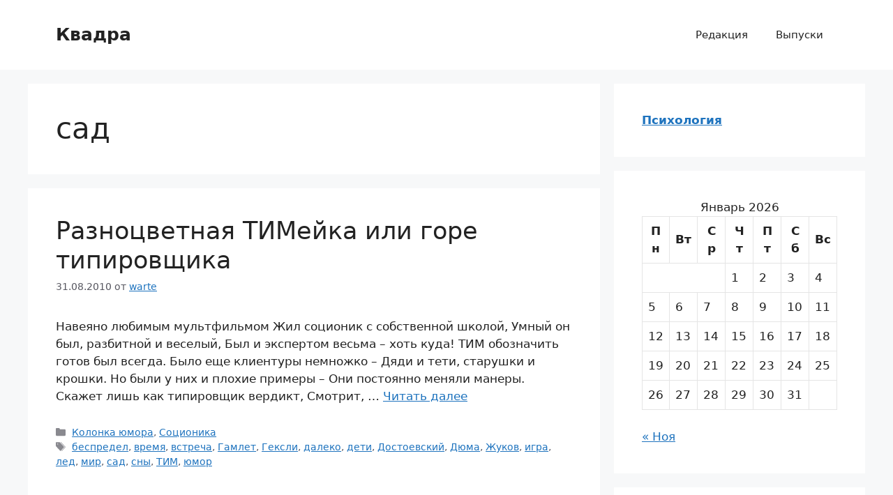

--- FILE ---
content_type: text/html; charset=UTF-8
request_url: https://www.kvadra.su/tag/sad/
body_size: 17549
content:
<!DOCTYPE html>
<html dir="ltr" lang="ru-RU" prefix="og: https://ogp.me/ns#">
<head>
	<meta charset="UTF-8">
	<title>сад | Квадра</title>

		<!-- All in One SEO 4.9.1.1 - aioseo.com -->
	<meta name="robots" content="max-image-preview:large" />
	<link rel="canonical" href="https://www.kvadra.su/tag/sad/" />
	<link rel="next" href="https://www.kvadra.su/tag/sad/page/2/" />
	<meta name="generator" content="All in One SEO (AIOSEO) 4.9.1.1" />
		<script type="application/ld+json" class="aioseo-schema">
			{"@context":"https:\/\/schema.org","@graph":[{"@type":"BreadcrumbList","@id":"https:\/\/www.kvadra.su\/tag\/sad\/#breadcrumblist","itemListElement":[{"@type":"ListItem","@id":"https:\/\/www.kvadra.su#listItem","position":1,"name":"\u0413\u043b\u0430\u0432\u043d\u0430\u044f","item":"https:\/\/www.kvadra.su","nextItem":{"@type":"ListItem","@id":"https:\/\/www.kvadra.su\/tag\/sad\/#listItem","name":"\u0441\u0430\u0434"}},{"@type":"ListItem","@id":"https:\/\/www.kvadra.su\/tag\/sad\/#listItem","position":2,"name":"\u0441\u0430\u0434","previousItem":{"@type":"ListItem","@id":"https:\/\/www.kvadra.su#listItem","name":"\u0413\u043b\u0430\u0432\u043d\u0430\u044f"}}]},{"@type":"CollectionPage","@id":"https:\/\/www.kvadra.su\/tag\/sad\/#collectionpage","url":"https:\/\/www.kvadra.su\/tag\/sad\/","name":"\u0441\u0430\u0434 | \u041a\u0432\u0430\u0434\u0440\u0430","inLanguage":"ru-RU","isPartOf":{"@id":"https:\/\/www.kvadra.su\/#website"},"breadcrumb":{"@id":"https:\/\/www.kvadra.su\/tag\/sad\/#breadcrumblist"}},{"@type":"Organization","@id":"https:\/\/www.kvadra.su\/#organization","name":"\u041a\u0432\u0430\u0434\u0440\u0430","description":"\u0416\u0443\u0440\u043d\u0430\u043b \u0421\u043e\u0446\u0438\u043e\u0444\u043e\u0440\u0443\u043c\u0430","url":"https:\/\/www.kvadra.su\/"},{"@type":"WebSite","@id":"https:\/\/www.kvadra.su\/#website","url":"https:\/\/www.kvadra.su\/","name":"\u041a\u0432\u0430\u0434\u0440\u0430","description":"\u0416\u0443\u0440\u043d\u0430\u043b \u0421\u043e\u0446\u0438\u043e\u0444\u043e\u0440\u0443\u043c\u0430","inLanguage":"ru-RU","publisher":{"@id":"https:\/\/www.kvadra.su\/#organization"}}]}
		</script>
		<!-- All in One SEO -->

<meta name="viewport" content="width=device-width, initial-scale=1"><link rel="alternate" type="application/rss+xml" title="Квадра &raquo; Лента" href="https://www.kvadra.su/feed/" />
<link rel="alternate" type="application/rss+xml" title="Квадра &raquo; Лента комментариев" href="https://www.kvadra.su/comments/feed/" />
<link rel="alternate" type="application/rss+xml" title="Квадра &raquo; Лента метки сад" href="https://www.kvadra.su/tag/sad/feed/" />
<style id='wp-img-auto-sizes-contain-inline-css'>
img:is([sizes=auto i],[sizes^="auto," i]){contain-intrinsic-size:3000px 1500px}
/*# sourceURL=wp-img-auto-sizes-contain-inline-css */
</style>
<style id='wp-emoji-styles-inline-css'>

	img.wp-smiley, img.emoji {
		display: inline !important;
		border: none !important;
		box-shadow: none !important;
		height: 1em !important;
		width: 1em !important;
		margin: 0 0.07em !important;
		vertical-align: -0.1em !important;
		background: none !important;
		padding: 0 !important;
	}
/*# sourceURL=wp-emoji-styles-inline-css */
</style>
<style id='wp-block-library-inline-css'>
:root{--wp-block-synced-color:#7a00df;--wp-block-synced-color--rgb:122,0,223;--wp-bound-block-color:var(--wp-block-synced-color);--wp-editor-canvas-background:#ddd;--wp-admin-theme-color:#007cba;--wp-admin-theme-color--rgb:0,124,186;--wp-admin-theme-color-darker-10:#006ba1;--wp-admin-theme-color-darker-10--rgb:0,107,160.5;--wp-admin-theme-color-darker-20:#005a87;--wp-admin-theme-color-darker-20--rgb:0,90,135;--wp-admin-border-width-focus:2px}@media (min-resolution:192dpi){:root{--wp-admin-border-width-focus:1.5px}}.wp-element-button{cursor:pointer}:root .has-very-light-gray-background-color{background-color:#eee}:root .has-very-dark-gray-background-color{background-color:#313131}:root .has-very-light-gray-color{color:#eee}:root .has-very-dark-gray-color{color:#313131}:root .has-vivid-green-cyan-to-vivid-cyan-blue-gradient-background{background:linear-gradient(135deg,#00d084,#0693e3)}:root .has-purple-crush-gradient-background{background:linear-gradient(135deg,#34e2e4,#4721fb 50%,#ab1dfe)}:root .has-hazy-dawn-gradient-background{background:linear-gradient(135deg,#faaca8,#dad0ec)}:root .has-subdued-olive-gradient-background{background:linear-gradient(135deg,#fafae1,#67a671)}:root .has-atomic-cream-gradient-background{background:linear-gradient(135deg,#fdd79a,#004a59)}:root .has-nightshade-gradient-background{background:linear-gradient(135deg,#330968,#31cdcf)}:root .has-midnight-gradient-background{background:linear-gradient(135deg,#020381,#2874fc)}:root{--wp--preset--font-size--normal:16px;--wp--preset--font-size--huge:42px}.has-regular-font-size{font-size:1em}.has-larger-font-size{font-size:2.625em}.has-normal-font-size{font-size:var(--wp--preset--font-size--normal)}.has-huge-font-size{font-size:var(--wp--preset--font-size--huge)}.has-text-align-center{text-align:center}.has-text-align-left{text-align:left}.has-text-align-right{text-align:right}.has-fit-text{white-space:nowrap!important}#end-resizable-editor-section{display:none}.aligncenter{clear:both}.items-justified-left{justify-content:flex-start}.items-justified-center{justify-content:center}.items-justified-right{justify-content:flex-end}.items-justified-space-between{justify-content:space-between}.screen-reader-text{border:0;clip-path:inset(50%);height:1px;margin:-1px;overflow:hidden;padding:0;position:absolute;width:1px;word-wrap:normal!important}.screen-reader-text:focus{background-color:#ddd;clip-path:none;color:#444;display:block;font-size:1em;height:auto;left:5px;line-height:normal;padding:15px 23px 14px;text-decoration:none;top:5px;width:auto;z-index:100000}html :where(.has-border-color){border-style:solid}html :where([style*=border-top-color]){border-top-style:solid}html :where([style*=border-right-color]){border-right-style:solid}html :where([style*=border-bottom-color]){border-bottom-style:solid}html :where([style*=border-left-color]){border-left-style:solid}html :where([style*=border-width]){border-style:solid}html :where([style*=border-top-width]){border-top-style:solid}html :where([style*=border-right-width]){border-right-style:solid}html :where([style*=border-bottom-width]){border-bottom-style:solid}html :where([style*=border-left-width]){border-left-style:solid}html :where(img[class*=wp-image-]){height:auto;max-width:100%}:where(figure){margin:0 0 1em}html :where(.is-position-sticky){--wp-admin--admin-bar--position-offset:var(--wp-admin--admin-bar--height,0px)}@media screen and (max-width:600px){html :where(.is-position-sticky){--wp-admin--admin-bar--position-offset:0px}}

/*# sourceURL=wp-block-library-inline-css */
</style><style id='global-styles-inline-css'>
:root{--wp--preset--aspect-ratio--square: 1;--wp--preset--aspect-ratio--4-3: 4/3;--wp--preset--aspect-ratio--3-4: 3/4;--wp--preset--aspect-ratio--3-2: 3/2;--wp--preset--aspect-ratio--2-3: 2/3;--wp--preset--aspect-ratio--16-9: 16/9;--wp--preset--aspect-ratio--9-16: 9/16;--wp--preset--color--black: #000000;--wp--preset--color--cyan-bluish-gray: #abb8c3;--wp--preset--color--white: #ffffff;--wp--preset--color--pale-pink: #f78da7;--wp--preset--color--vivid-red: #cf2e2e;--wp--preset--color--luminous-vivid-orange: #ff6900;--wp--preset--color--luminous-vivid-amber: #fcb900;--wp--preset--color--light-green-cyan: #7bdcb5;--wp--preset--color--vivid-green-cyan: #00d084;--wp--preset--color--pale-cyan-blue: #8ed1fc;--wp--preset--color--vivid-cyan-blue: #0693e3;--wp--preset--color--vivid-purple: #9b51e0;--wp--preset--color--contrast: var(--contrast);--wp--preset--color--contrast-2: var(--contrast-2);--wp--preset--color--contrast-3: var(--contrast-3);--wp--preset--color--base: var(--base);--wp--preset--color--base-2: var(--base-2);--wp--preset--color--base-3: var(--base-3);--wp--preset--color--accent: var(--accent);--wp--preset--gradient--vivid-cyan-blue-to-vivid-purple: linear-gradient(135deg,rgb(6,147,227) 0%,rgb(155,81,224) 100%);--wp--preset--gradient--light-green-cyan-to-vivid-green-cyan: linear-gradient(135deg,rgb(122,220,180) 0%,rgb(0,208,130) 100%);--wp--preset--gradient--luminous-vivid-amber-to-luminous-vivid-orange: linear-gradient(135deg,rgb(252,185,0) 0%,rgb(255,105,0) 100%);--wp--preset--gradient--luminous-vivid-orange-to-vivid-red: linear-gradient(135deg,rgb(255,105,0) 0%,rgb(207,46,46) 100%);--wp--preset--gradient--very-light-gray-to-cyan-bluish-gray: linear-gradient(135deg,rgb(238,238,238) 0%,rgb(169,184,195) 100%);--wp--preset--gradient--cool-to-warm-spectrum: linear-gradient(135deg,rgb(74,234,220) 0%,rgb(151,120,209) 20%,rgb(207,42,186) 40%,rgb(238,44,130) 60%,rgb(251,105,98) 80%,rgb(254,248,76) 100%);--wp--preset--gradient--blush-light-purple: linear-gradient(135deg,rgb(255,206,236) 0%,rgb(152,150,240) 100%);--wp--preset--gradient--blush-bordeaux: linear-gradient(135deg,rgb(254,205,165) 0%,rgb(254,45,45) 50%,rgb(107,0,62) 100%);--wp--preset--gradient--luminous-dusk: linear-gradient(135deg,rgb(255,203,112) 0%,rgb(199,81,192) 50%,rgb(65,88,208) 100%);--wp--preset--gradient--pale-ocean: linear-gradient(135deg,rgb(255,245,203) 0%,rgb(182,227,212) 50%,rgb(51,167,181) 100%);--wp--preset--gradient--electric-grass: linear-gradient(135deg,rgb(202,248,128) 0%,rgb(113,206,126) 100%);--wp--preset--gradient--midnight: linear-gradient(135deg,rgb(2,3,129) 0%,rgb(40,116,252) 100%);--wp--preset--font-size--small: 13px;--wp--preset--font-size--medium: 20px;--wp--preset--font-size--large: 36px;--wp--preset--font-size--x-large: 42px;--wp--preset--spacing--20: 0.44rem;--wp--preset--spacing--30: 0.67rem;--wp--preset--spacing--40: 1rem;--wp--preset--spacing--50: 1.5rem;--wp--preset--spacing--60: 2.25rem;--wp--preset--spacing--70: 3.38rem;--wp--preset--spacing--80: 5.06rem;--wp--preset--shadow--natural: 6px 6px 9px rgba(0, 0, 0, 0.2);--wp--preset--shadow--deep: 12px 12px 50px rgba(0, 0, 0, 0.4);--wp--preset--shadow--sharp: 6px 6px 0px rgba(0, 0, 0, 0.2);--wp--preset--shadow--outlined: 6px 6px 0px -3px rgb(255, 255, 255), 6px 6px rgb(0, 0, 0);--wp--preset--shadow--crisp: 6px 6px 0px rgb(0, 0, 0);}:where(.is-layout-flex){gap: 0.5em;}:where(.is-layout-grid){gap: 0.5em;}body .is-layout-flex{display: flex;}.is-layout-flex{flex-wrap: wrap;align-items: center;}.is-layout-flex > :is(*, div){margin: 0;}body .is-layout-grid{display: grid;}.is-layout-grid > :is(*, div){margin: 0;}:where(.wp-block-columns.is-layout-flex){gap: 2em;}:where(.wp-block-columns.is-layout-grid){gap: 2em;}:where(.wp-block-post-template.is-layout-flex){gap: 1.25em;}:where(.wp-block-post-template.is-layout-grid){gap: 1.25em;}.has-black-color{color: var(--wp--preset--color--black) !important;}.has-cyan-bluish-gray-color{color: var(--wp--preset--color--cyan-bluish-gray) !important;}.has-white-color{color: var(--wp--preset--color--white) !important;}.has-pale-pink-color{color: var(--wp--preset--color--pale-pink) !important;}.has-vivid-red-color{color: var(--wp--preset--color--vivid-red) !important;}.has-luminous-vivid-orange-color{color: var(--wp--preset--color--luminous-vivid-orange) !important;}.has-luminous-vivid-amber-color{color: var(--wp--preset--color--luminous-vivid-amber) !important;}.has-light-green-cyan-color{color: var(--wp--preset--color--light-green-cyan) !important;}.has-vivid-green-cyan-color{color: var(--wp--preset--color--vivid-green-cyan) !important;}.has-pale-cyan-blue-color{color: var(--wp--preset--color--pale-cyan-blue) !important;}.has-vivid-cyan-blue-color{color: var(--wp--preset--color--vivid-cyan-blue) !important;}.has-vivid-purple-color{color: var(--wp--preset--color--vivid-purple) !important;}.has-black-background-color{background-color: var(--wp--preset--color--black) !important;}.has-cyan-bluish-gray-background-color{background-color: var(--wp--preset--color--cyan-bluish-gray) !important;}.has-white-background-color{background-color: var(--wp--preset--color--white) !important;}.has-pale-pink-background-color{background-color: var(--wp--preset--color--pale-pink) !important;}.has-vivid-red-background-color{background-color: var(--wp--preset--color--vivid-red) !important;}.has-luminous-vivid-orange-background-color{background-color: var(--wp--preset--color--luminous-vivid-orange) !important;}.has-luminous-vivid-amber-background-color{background-color: var(--wp--preset--color--luminous-vivid-amber) !important;}.has-light-green-cyan-background-color{background-color: var(--wp--preset--color--light-green-cyan) !important;}.has-vivid-green-cyan-background-color{background-color: var(--wp--preset--color--vivid-green-cyan) !important;}.has-pale-cyan-blue-background-color{background-color: var(--wp--preset--color--pale-cyan-blue) !important;}.has-vivid-cyan-blue-background-color{background-color: var(--wp--preset--color--vivid-cyan-blue) !important;}.has-vivid-purple-background-color{background-color: var(--wp--preset--color--vivid-purple) !important;}.has-black-border-color{border-color: var(--wp--preset--color--black) !important;}.has-cyan-bluish-gray-border-color{border-color: var(--wp--preset--color--cyan-bluish-gray) !important;}.has-white-border-color{border-color: var(--wp--preset--color--white) !important;}.has-pale-pink-border-color{border-color: var(--wp--preset--color--pale-pink) !important;}.has-vivid-red-border-color{border-color: var(--wp--preset--color--vivid-red) !important;}.has-luminous-vivid-orange-border-color{border-color: var(--wp--preset--color--luminous-vivid-orange) !important;}.has-luminous-vivid-amber-border-color{border-color: var(--wp--preset--color--luminous-vivid-amber) !important;}.has-light-green-cyan-border-color{border-color: var(--wp--preset--color--light-green-cyan) !important;}.has-vivid-green-cyan-border-color{border-color: var(--wp--preset--color--vivid-green-cyan) !important;}.has-pale-cyan-blue-border-color{border-color: var(--wp--preset--color--pale-cyan-blue) !important;}.has-vivid-cyan-blue-border-color{border-color: var(--wp--preset--color--vivid-cyan-blue) !important;}.has-vivid-purple-border-color{border-color: var(--wp--preset--color--vivid-purple) !important;}.has-vivid-cyan-blue-to-vivid-purple-gradient-background{background: var(--wp--preset--gradient--vivid-cyan-blue-to-vivid-purple) !important;}.has-light-green-cyan-to-vivid-green-cyan-gradient-background{background: var(--wp--preset--gradient--light-green-cyan-to-vivid-green-cyan) !important;}.has-luminous-vivid-amber-to-luminous-vivid-orange-gradient-background{background: var(--wp--preset--gradient--luminous-vivid-amber-to-luminous-vivid-orange) !important;}.has-luminous-vivid-orange-to-vivid-red-gradient-background{background: var(--wp--preset--gradient--luminous-vivid-orange-to-vivid-red) !important;}.has-very-light-gray-to-cyan-bluish-gray-gradient-background{background: var(--wp--preset--gradient--very-light-gray-to-cyan-bluish-gray) !important;}.has-cool-to-warm-spectrum-gradient-background{background: var(--wp--preset--gradient--cool-to-warm-spectrum) !important;}.has-blush-light-purple-gradient-background{background: var(--wp--preset--gradient--blush-light-purple) !important;}.has-blush-bordeaux-gradient-background{background: var(--wp--preset--gradient--blush-bordeaux) !important;}.has-luminous-dusk-gradient-background{background: var(--wp--preset--gradient--luminous-dusk) !important;}.has-pale-ocean-gradient-background{background: var(--wp--preset--gradient--pale-ocean) !important;}.has-electric-grass-gradient-background{background: var(--wp--preset--gradient--electric-grass) !important;}.has-midnight-gradient-background{background: var(--wp--preset--gradient--midnight) !important;}.has-small-font-size{font-size: var(--wp--preset--font-size--small) !important;}.has-medium-font-size{font-size: var(--wp--preset--font-size--medium) !important;}.has-large-font-size{font-size: var(--wp--preset--font-size--large) !important;}.has-x-large-font-size{font-size: var(--wp--preset--font-size--x-large) !important;}
/*# sourceURL=global-styles-inline-css */
</style>

<style id='classic-theme-styles-inline-css'>
/*! This file is auto-generated */
.wp-block-button__link{color:#fff;background-color:#32373c;border-radius:9999px;box-shadow:none;text-decoration:none;padding:calc(.667em + 2px) calc(1.333em + 2px);font-size:1.125em}.wp-block-file__button{background:#32373c;color:#fff;text-decoration:none}
/*# sourceURL=/wp-includes/css/classic-themes.min.css */
</style>
<link rel='stylesheet' id='generate-style-css' href='https://www.kvadra.su/wp-content/themes/generatepress/assets/css/main.min.css?ver=3.6.1' media='all' />
<style id='generate-style-inline-css'>
body{background-color:var(--base-2);color:var(--contrast);}a{color:var(--accent);}a{text-decoration:underline;}.entry-title a, .site-branding a, a.button, .wp-block-button__link, .main-navigation a{text-decoration:none;}a:hover, a:focus, a:active{color:var(--contrast);}.wp-block-group__inner-container{max-width:1200px;margin-left:auto;margin-right:auto;}:root{--contrast:#222222;--contrast-2:#575760;--contrast-3:#b2b2be;--base:#f0f0f0;--base-2:#f7f8f9;--base-3:#ffffff;--accent:#1e73be;}:root .has-contrast-color{color:var(--contrast);}:root .has-contrast-background-color{background-color:var(--contrast);}:root .has-contrast-2-color{color:var(--contrast-2);}:root .has-contrast-2-background-color{background-color:var(--contrast-2);}:root .has-contrast-3-color{color:var(--contrast-3);}:root .has-contrast-3-background-color{background-color:var(--contrast-3);}:root .has-base-color{color:var(--base);}:root .has-base-background-color{background-color:var(--base);}:root .has-base-2-color{color:var(--base-2);}:root .has-base-2-background-color{background-color:var(--base-2);}:root .has-base-3-color{color:var(--base-3);}:root .has-base-3-background-color{background-color:var(--base-3);}:root .has-accent-color{color:var(--accent);}:root .has-accent-background-color{background-color:var(--accent);}.top-bar{background-color:#636363;color:#ffffff;}.top-bar a{color:#ffffff;}.top-bar a:hover{color:#303030;}.site-header{background-color:var(--base-3);}.main-title a,.main-title a:hover{color:var(--contrast);}.site-description{color:var(--contrast-2);}.mobile-menu-control-wrapper .menu-toggle,.mobile-menu-control-wrapper .menu-toggle:hover,.mobile-menu-control-wrapper .menu-toggle:focus,.has-inline-mobile-toggle #site-navigation.toggled{background-color:rgba(0, 0, 0, 0.02);}.main-navigation,.main-navigation ul ul{background-color:var(--base-3);}.main-navigation .main-nav ul li a, .main-navigation .menu-toggle, .main-navigation .menu-bar-items{color:var(--contrast);}.main-navigation .main-nav ul li:not([class*="current-menu-"]):hover > a, .main-navigation .main-nav ul li:not([class*="current-menu-"]):focus > a, .main-navigation .main-nav ul li.sfHover:not([class*="current-menu-"]) > a, .main-navigation .menu-bar-item:hover > a, .main-navigation .menu-bar-item.sfHover > a{color:var(--accent);}button.menu-toggle:hover,button.menu-toggle:focus{color:var(--contrast);}.main-navigation .main-nav ul li[class*="current-menu-"] > a{color:var(--accent);}.navigation-search input[type="search"],.navigation-search input[type="search"]:active, .navigation-search input[type="search"]:focus, .main-navigation .main-nav ul li.search-item.active > a, .main-navigation .menu-bar-items .search-item.active > a{color:var(--accent);}.main-navigation ul ul{background-color:var(--base);}.separate-containers .inside-article, .separate-containers .comments-area, .separate-containers .page-header, .one-container .container, .separate-containers .paging-navigation, .inside-page-header{background-color:var(--base-3);}.entry-title a{color:var(--contrast);}.entry-title a:hover{color:var(--contrast-2);}.entry-meta{color:var(--contrast-2);}.sidebar .widget{background-color:var(--base-3);}.footer-widgets{background-color:var(--base-3);}.site-info{background-color:var(--base-3);}input[type="text"],input[type="email"],input[type="url"],input[type="password"],input[type="search"],input[type="tel"],input[type="number"],textarea,select{color:var(--contrast);background-color:var(--base-2);border-color:var(--base);}input[type="text"]:focus,input[type="email"]:focus,input[type="url"]:focus,input[type="password"]:focus,input[type="search"]:focus,input[type="tel"]:focus,input[type="number"]:focus,textarea:focus,select:focus{color:var(--contrast);background-color:var(--base-2);border-color:var(--contrast-3);}button,html input[type="button"],input[type="reset"],input[type="submit"],a.button,a.wp-block-button__link:not(.has-background){color:#ffffff;background-color:#55555e;}button:hover,html input[type="button"]:hover,input[type="reset"]:hover,input[type="submit"]:hover,a.button:hover,button:focus,html input[type="button"]:focus,input[type="reset"]:focus,input[type="submit"]:focus,a.button:focus,a.wp-block-button__link:not(.has-background):active,a.wp-block-button__link:not(.has-background):focus,a.wp-block-button__link:not(.has-background):hover{color:#ffffff;background-color:#3f4047;}a.generate-back-to-top{background-color:rgba( 0,0,0,0.4 );color:#ffffff;}a.generate-back-to-top:hover,a.generate-back-to-top:focus{background-color:rgba( 0,0,0,0.6 );color:#ffffff;}:root{--gp-search-modal-bg-color:var(--base-3);--gp-search-modal-text-color:var(--contrast);--gp-search-modal-overlay-bg-color:rgba(0,0,0,0.2);}@media (max-width:768px){.main-navigation .menu-bar-item:hover > a, .main-navigation .menu-bar-item.sfHover > a{background:none;color:var(--contrast);}}.nav-below-header .main-navigation .inside-navigation.grid-container, .nav-above-header .main-navigation .inside-navigation.grid-container{padding:0px 20px 0px 20px;}.site-main .wp-block-group__inner-container{padding:40px;}.separate-containers .paging-navigation{padding-top:20px;padding-bottom:20px;}.entry-content .alignwide, body:not(.no-sidebar) .entry-content .alignfull{margin-left:-40px;width:calc(100% + 80px);max-width:calc(100% + 80px);}.rtl .menu-item-has-children .dropdown-menu-toggle{padding-left:20px;}.rtl .main-navigation .main-nav ul li.menu-item-has-children > a{padding-right:20px;}@media (max-width:768px){.separate-containers .inside-article, .separate-containers .comments-area, .separate-containers .page-header, .separate-containers .paging-navigation, .one-container .site-content, .inside-page-header{padding:30px;}.site-main .wp-block-group__inner-container{padding:30px;}.inside-top-bar{padding-right:30px;padding-left:30px;}.inside-header{padding-right:30px;padding-left:30px;}.widget-area .widget{padding-top:30px;padding-right:30px;padding-bottom:30px;padding-left:30px;}.footer-widgets-container{padding-top:30px;padding-right:30px;padding-bottom:30px;padding-left:30px;}.inside-site-info{padding-right:30px;padding-left:30px;}.entry-content .alignwide, body:not(.no-sidebar) .entry-content .alignfull{margin-left:-30px;width:calc(100% + 60px);max-width:calc(100% + 60px);}.one-container .site-main .paging-navigation{margin-bottom:20px;}}/* End cached CSS */.is-right-sidebar{width:30%;}.is-left-sidebar{width:30%;}.site-content .content-area{width:70%;}@media (max-width:768px){.main-navigation .menu-toggle,.sidebar-nav-mobile:not(#sticky-placeholder){display:block;}.main-navigation ul,.gen-sidebar-nav,.main-navigation:not(.slideout-navigation):not(.toggled) .main-nav > ul,.has-inline-mobile-toggle #site-navigation .inside-navigation > *:not(.navigation-search):not(.main-nav){display:none;}.nav-align-right .inside-navigation,.nav-align-center .inside-navigation{justify-content:space-between;}.has-inline-mobile-toggle .mobile-menu-control-wrapper{display:flex;flex-wrap:wrap;}.has-inline-mobile-toggle .inside-header{flex-direction:row;text-align:left;flex-wrap:wrap;}.has-inline-mobile-toggle .header-widget,.has-inline-mobile-toggle #site-navigation{flex-basis:100%;}.nav-float-left .has-inline-mobile-toggle #site-navigation{order:10;}}
/*# sourceURL=generate-style-inline-css */
</style>
<link rel="https://api.w.org/" href="https://www.kvadra.su/wp-json/" /><link rel="alternate" title="JSON" type="application/json" href="https://www.kvadra.su/wp-json/wp/v2/tags/228" /><link rel="EditURI" type="application/rsd+xml" title="RSD" href="https://www.kvadra.su/xmlrpc.php?rsd" />
<meta name="generator" content="WordPress 6.9" />
		<style id="wp-custom-css">
			.site-info {
    display: none;
}
		</style>
		</head>

<body class="archive tag tag-sad tag-228 wp-embed-responsive wp-theme-generatepress right-sidebar nav-float-right separate-containers header-aligned-left dropdown-hover" itemtype="https://schema.org/Blog" itemscope>
	<a class="screen-reader-text skip-link" href="#content" title="Перейти к содержимому">Перейти к содержимому</a>		<header class="site-header has-inline-mobile-toggle" id="masthead" aria-label="Сайт"  itemtype="https://schema.org/WPHeader" itemscope>
			<div class="inside-header grid-container">
				<div class="site-branding">
						<p class="main-title" itemprop="headline">
					<a href="https://www.kvadra.su/" rel="home">Квадра</a>
				</p>
						
					</div>	<nav class="main-navigation mobile-menu-control-wrapper" id="mobile-menu-control-wrapper" aria-label="Мобильный переключатель">
				<button data-nav="site-navigation" class="menu-toggle" aria-controls="primary-menu" aria-expanded="false">
			<span class="gp-icon icon-menu-bars"><svg viewBox="0 0 512 512" aria-hidden="true" xmlns="http://www.w3.org/2000/svg" width="1em" height="1em"><path d="M0 96c0-13.255 10.745-24 24-24h464c13.255 0 24 10.745 24 24s-10.745 24-24 24H24c-13.255 0-24-10.745-24-24zm0 160c0-13.255 10.745-24 24-24h464c13.255 0 24 10.745 24 24s-10.745 24-24 24H24c-13.255 0-24-10.745-24-24zm0 160c0-13.255 10.745-24 24-24h464c13.255 0 24 10.745 24 24s-10.745 24-24 24H24c-13.255 0-24-10.745-24-24z" /></svg><svg viewBox="0 0 512 512" aria-hidden="true" xmlns="http://www.w3.org/2000/svg" width="1em" height="1em"><path d="M71.029 71.029c9.373-9.372 24.569-9.372 33.942 0L256 222.059l151.029-151.03c9.373-9.372 24.569-9.372 33.942 0 9.372 9.373 9.372 24.569 0 33.942L289.941 256l151.03 151.029c9.372 9.373 9.372 24.569 0 33.942-9.373 9.372-24.569 9.372-33.942 0L256 289.941l-151.029 151.03c-9.373 9.372-24.569 9.372-33.942 0-9.372-9.373-9.372-24.569 0-33.942L222.059 256 71.029 104.971c-9.372-9.373-9.372-24.569 0-33.942z" /></svg></span><span class="screen-reader-text">Меню</span>		</button>
	</nav>
			<nav class="main-navigation sub-menu-right" id="site-navigation" aria-label="Основной"  itemtype="https://schema.org/SiteNavigationElement" itemscope>
			<div class="inside-navigation grid-container">
								<button class="menu-toggle" aria-controls="primary-menu" aria-expanded="false">
					<span class="gp-icon icon-menu-bars"><svg viewBox="0 0 512 512" aria-hidden="true" xmlns="http://www.w3.org/2000/svg" width="1em" height="1em"><path d="M0 96c0-13.255 10.745-24 24-24h464c13.255 0 24 10.745 24 24s-10.745 24-24 24H24c-13.255 0-24-10.745-24-24zm0 160c0-13.255 10.745-24 24-24h464c13.255 0 24 10.745 24 24s-10.745 24-24 24H24c-13.255 0-24-10.745-24-24zm0 160c0-13.255 10.745-24 24-24h464c13.255 0 24 10.745 24 24s-10.745 24-24 24H24c-13.255 0-24-10.745-24-24z" /></svg><svg viewBox="0 0 512 512" aria-hidden="true" xmlns="http://www.w3.org/2000/svg" width="1em" height="1em"><path d="M71.029 71.029c9.373-9.372 24.569-9.372 33.942 0L256 222.059l151.029-151.03c9.373-9.372 24.569-9.372 33.942 0 9.372 9.373 9.372 24.569 0 33.942L289.941 256l151.03 151.029c9.372 9.373 9.372 24.569 0 33.942-9.373 9.372-24.569 9.372-33.942 0L256 289.941l-151.029 151.03c-9.373 9.372-24.569 9.372-33.942 0-9.372-9.373-9.372-24.569 0-33.942L222.059 256 71.029 104.971c-9.372-9.373-9.372-24.569 0-33.942z" /></svg></span><span class="mobile-menu">Меню</span>				</button>
						<div id="primary-menu" class="main-nav">
			<ul class="menu sf-menu">
				<li class="page_item page-item-2600"><a href="https://www.kvadra.su/about/">Редакция</a></li>
<li class="page_item page-item-425"><a href="https://www.kvadra.su/vypuski/">Выпуски</a></li>
			</ul>
		</div>
					</div>
		</nav>
					</div>
		</header>
		
	<div class="site grid-container container hfeed" id="page">
				<div class="site-content" id="content">
			
	<div class="content-area" id="primary">
		<main class="site-main" id="main">
					<header class="page-header" aria-label="Страница">
			
			<h1 class="page-title">
				сад			</h1>

					</header>
		<article id="post-2576" class="post-2576 post type-post status-publish format-standard hentry category-kolonka-yumora category-socionika-2 tag-bespredel tag-vremya tag-vstrecha tag-gamlet tag-geksli tag-daleko tag-deti tag-dostoevskij tag-dyuma tag-zhukov tag-igra tag-led tag-mir tag-sad tag-sny tag-tim tag-yumor" itemtype="https://schema.org/CreativeWork" itemscope>
	<div class="inside-article">
					<header class="entry-header">
				<h2 class="entry-title" itemprop="headline"><a href="https://www.kvadra.su/2010/08/31/raznocvetnaya-timejka-ili-gore-tipirovshhika/" rel="bookmark">Разноцветная ТИМейка или горе типировщика</a></h2>		<div class="entry-meta">
			<span class="posted-on"><time class="updated" datetime="2024-11-02T22:12:28+00:00" itemprop="dateModified">02.11.2024</time><time class="entry-date published" datetime="2010-08-31T17:56:10+00:00" itemprop="datePublished">31.08.2010</time></span> <span class="byline">от <span class="author vcard" itemprop="author" itemtype="https://schema.org/Person" itemscope><a class="url fn n" href="https://www.kvadra.su/author/warte/" title="Просмотр всех записей warte" rel="author" itemprop="url"><span class="author-name" itemprop="name">warte</span></a></span></span> 		</div>
					</header>
			
			<div class="entry-summary" itemprop="text">
				<p>Навеяно любимым мультфильмом Жил соционик с собственной школой, Умный он был, разбитной и веселый, Был и экспертом весьма – хоть куда! ТИМ обозначить готов был всегда. Было еще клиентуры немножко – Дяди и тети, старушки и крошки. Но были у них и плохие примеры – Они постоянно меняли манеры. Скажет лишь как типировщик вердикт, Смотрит, &#8230; <a title="Разноцветная ТИМейка или горе типировщика" class="read-more" href="https://www.kvadra.su/2010/08/31/raznocvetnaya-timejka-ili-gore-tipirovshhika/" aria-label="Прочитать больше о Разноцветная ТИМейка или горе типировщика">Читать далее</a></p>
			</div>

				<footer class="entry-meta" aria-label="Мета записи">
			<span class="cat-links"><span class="gp-icon icon-categories"><svg viewBox="0 0 512 512" aria-hidden="true" xmlns="http://www.w3.org/2000/svg" width="1em" height="1em"><path d="M0 112c0-26.51 21.49-48 48-48h110.014a48 48 0 0143.592 27.907l12.349 26.791A16 16 0 00228.486 128H464c26.51 0 48 21.49 48 48v224c0 26.51-21.49 48-48 48H48c-26.51 0-48-21.49-48-48V112z" /></svg></span><span class="screen-reader-text">Рубрики </span><a href="https://www.kvadra.su/category/kolonka-yumora/" rel="category tag">Колонка юмора</a>, <a href="https://www.kvadra.su/category/socionika-2/" rel="category tag">Соционика</a></span> <span class="tags-links"><span class="gp-icon icon-tags"><svg viewBox="0 0 512 512" aria-hidden="true" xmlns="http://www.w3.org/2000/svg" width="1em" height="1em"><path d="M20 39.5c-8.836 0-16 7.163-16 16v176c0 4.243 1.686 8.313 4.687 11.314l224 224c6.248 6.248 16.378 6.248 22.626 0l176-176c6.244-6.244 6.25-16.364.013-22.615l-223.5-224A15.999 15.999 0 00196.5 39.5H20zm56 96c0-13.255 10.745-24 24-24s24 10.745 24 24-10.745 24-24 24-24-10.745-24-24z"/><path d="M259.515 43.015c4.686-4.687 12.284-4.687 16.97 0l228 228c4.686 4.686 4.686 12.284 0 16.97l-180 180c-4.686 4.687-12.284 4.687-16.97 0-4.686-4.686-4.686-12.284 0-16.97L479.029 279.5 259.515 59.985c-4.686-4.686-4.686-12.284 0-16.97z" /></svg></span><span class="screen-reader-text">Метки </span><a href="https://www.kvadra.su/tag/bespredel/" rel="tag">беспредел</a>, <a href="https://www.kvadra.su/tag/vremya/" rel="tag">время</a>, <a href="https://www.kvadra.su/tag/vstrecha/" rel="tag">встреча</a>, <a href="https://www.kvadra.su/tag/gamlet/" rel="tag">Гамлет</a>, <a href="https://www.kvadra.su/tag/geksli/" rel="tag">Гексли</a>, <a href="https://www.kvadra.su/tag/daleko/" rel="tag">далеко</a>, <a href="https://www.kvadra.su/tag/deti/" rel="tag">дети</a>, <a href="https://www.kvadra.su/tag/dostoevskij/" rel="tag">Достоевский</a>, <a href="https://www.kvadra.su/tag/dyuma/" rel="tag">Дюма</a>, <a href="https://www.kvadra.su/tag/zhukov/" rel="tag">Жуков</a>, <a href="https://www.kvadra.su/tag/igra/" rel="tag">игра</a>, <a href="https://www.kvadra.su/tag/led/" rel="tag">лед</a>, <a href="https://www.kvadra.su/tag/mir/" rel="tag">мир</a>, <a href="https://www.kvadra.su/tag/sad/" rel="tag">сад</a>, <a href="https://www.kvadra.su/tag/sny/" rel="tag">сны</a>, <a href="https://www.kvadra.su/tag/tim/" rel="tag">ТИМ</a>, <a href="https://www.kvadra.su/tag/yumor/" rel="tag">юмор</a></span> 		</footer>
			</div>
</article>
<article id="post-2521" class="post-2521 post type-post status-publish format-standard hentry category-poeticheskaya-gostinnaya tag-gorod tag-daleko tag-mech tag-ostrov tag-sad tag-sluchaj" itemtype="https://schema.org/CreativeWork" itemscope>
	<div class="inside-article">
					<header class="entry-header">
				<h2 class="entry-title" itemprop="headline"><a href="https://www.kvadra.su/2010/06/15/parizh/" rel="bookmark">Париж</a></h2>		<div class="entry-meta">
			<span class="posted-on"><time class="updated" datetime="2024-11-02T22:12:28+00:00" itemprop="dateModified">02.11.2024</time><time class="entry-date published" datetime="2010-06-15T22:00:12+00:00" itemprop="datePublished">15.06.2010</time></span> <span class="byline">от <span class="author vcard" itemprop="author" itemtype="https://schema.org/Person" itemscope><a class="url fn n" href="https://www.kvadra.su/author/warte/" title="Просмотр всех записей warte" rel="author" itemprop="url"><span class="author-name" itemprop="name">warte</span></a></span></span> 		</div>
					</header>
			
			<div class="entry-summary" itemprop="text">
				<p>Париж Жемчужный город, ты мне станешь ближе? Столица мод, культуры и любви! Кораблик-остров, колыбель Парижа, В реальность из мечты переплыви! В чужих садах родные тени вижу В калейдоскопе неслучайных встреч. Среди многоголосия Парижа Я очень часто слышу нашу речь. Но наконец со мной поговори же Ты по-французски: твой язык родной Напоминаньем вечным о Париже И &#8230; <a title="Париж" class="read-more" href="https://www.kvadra.su/2010/06/15/parizh/" aria-label="Прочитать больше о Париж">Читать далее</a></p>
			</div>

				<footer class="entry-meta" aria-label="Мета записи">
			<span class="cat-links"><span class="gp-icon icon-categories"><svg viewBox="0 0 512 512" aria-hidden="true" xmlns="http://www.w3.org/2000/svg" width="1em" height="1em"><path d="M0 112c0-26.51 21.49-48 48-48h110.014a48 48 0 0143.592 27.907l12.349 26.791A16 16 0 00228.486 128H464c26.51 0 48 21.49 48 48v224c0 26.51-21.49 48-48 48H48c-26.51 0-48-21.49-48-48V112z" /></svg></span><span class="screen-reader-text">Рубрики </span><a href="https://www.kvadra.su/category/poeticheskaya-gostinnaya/" rel="category tag">Поэтическая гостинная</a></span> <span class="tags-links"><span class="gp-icon icon-tags"><svg viewBox="0 0 512 512" aria-hidden="true" xmlns="http://www.w3.org/2000/svg" width="1em" height="1em"><path d="M20 39.5c-8.836 0-16 7.163-16 16v176c0 4.243 1.686 8.313 4.687 11.314l224 224c6.248 6.248 16.378 6.248 22.626 0l176-176c6.244-6.244 6.25-16.364.013-22.615l-223.5-224A15.999 15.999 0 00196.5 39.5H20zm56 96c0-13.255 10.745-24 24-24s24 10.745 24 24-10.745 24-24 24-24-10.745-24-24z"/><path d="M259.515 43.015c4.686-4.687 12.284-4.687 16.97 0l228 228c4.686 4.686 4.686 12.284 0 16.97l-180 180c-4.686 4.687-12.284 4.687-16.97 0-4.686-4.686-4.686-12.284 0-16.97L479.029 279.5 259.515 59.985c-4.686-4.686-4.686-12.284 0-16.97z" /></svg></span><span class="screen-reader-text">Метки </span><a href="https://www.kvadra.su/tag/gorod/" rel="tag">город</a>, <a href="https://www.kvadra.su/tag/daleko/" rel="tag">далеко</a>, <a href="https://www.kvadra.su/tag/mech/" rel="tag">меч</a>, <a href="https://www.kvadra.su/tag/ostrov/" rel="tag">остров</a>, <a href="https://www.kvadra.su/tag/sad/" rel="tag">сад</a>, <a href="https://www.kvadra.su/tag/sluchaj/" rel="tag">случай</a></span> 		</footer>
			</div>
</article>
<article id="post-2507" class="post-2507 post type-post status-publish format-standard hentry category-kalejdoskop category-socionika-2 tag-16-tipov tag-vek tag-vrach tag-vremya tag-gorod tag-demon tag-dobro tag-dom tag-drajzer tag-dual tag-dusha tag-eda tag-zhalet tag-zhena tag-zhizn tag-zhukov tag-zakony tag-igla tag-kot tag-led tag-logika tag-lyubov tag-mak tag-maksim tag-mech tag-mir tag-mol tag-most tag-motiv tag-narod tag-poisk tag-princ tag-psixolog tag-put tag-rabota tag-sad tag-sensorika tag-sluchaj tag-sny tag-strax tag-forma tag-forum tag-shtirlic" itemtype="https://schema.org/CreativeWork" itemscope>
	<div class="inside-article">
					<header class="entry-header">
				<h2 class="entry-title" itemprop="headline"><a href="https://www.kvadra.su/2010/06/13/komendant-kreposti-po-imeni-vernost-o-drajzerax-s-lyubovyu/" rel="bookmark">Комендант крепости по имени Верность. О Драйзерах с любовью…</a></h2>		<div class="entry-meta">
			<span class="posted-on"><time class="updated" datetime="2024-11-02T22:12:28+00:00" itemprop="dateModified">02.11.2024</time><time class="entry-date published" datetime="2010-06-13T11:29:35+00:00" itemprop="datePublished">13.06.2010</time></span> <span class="byline">от <span class="author vcard" itemprop="author" itemtype="https://schema.org/Person" itemscope><a class="url fn n" href="https://www.kvadra.su/author/admin/" title="Просмотр всех записей admin" rel="author" itemprop="url"><span class="author-name" itemprop="name">admin</span></a></span></span> 		</div>
					</header>
			
			<div class="entry-summary" itemprop="text">
				<p>Слова &#8212; это лишь маленькие звенья, связующие большие чувства и стремления, о которых мы не говорим вслух. © Теодор Драйзер Ознакомление с хранителями границ, традиций и отцами-основателями то ли фундаменталистики то ли модных течений, Драйзерами, происходит, как правило, неожиданно. Пока Драйзера не задело ничего за живое, он мимикрирует под окружающую среду: я такой же человек, &#8230; <a title="Комендант крепости по имени Верность. О Драйзерах с любовью…" class="read-more" href="https://www.kvadra.su/2010/06/13/komendant-kreposti-po-imeni-vernost-o-drajzerax-s-lyubovyu/" aria-label="Прочитать больше о Комендант крепости по имени Верность. О Драйзерах с любовью…">Читать далее</a></p>
			</div>

				<footer class="entry-meta" aria-label="Мета записи">
			<span class="cat-links"><span class="gp-icon icon-categories"><svg viewBox="0 0 512 512" aria-hidden="true" xmlns="http://www.w3.org/2000/svg" width="1em" height="1em"><path d="M0 112c0-26.51 21.49-48 48-48h110.014a48 48 0 0143.592 27.907l12.349 26.791A16 16 0 00228.486 128H464c26.51 0 48 21.49 48 48v224c0 26.51-21.49 48-48 48H48c-26.51 0-48-21.49-48-48V112z" /></svg></span><span class="screen-reader-text">Рубрики </span><a href="https://www.kvadra.su/category/kalejdoskop/" rel="category tag">Калейдоскоп</a>, <a href="https://www.kvadra.su/category/socionika-2/" rel="category tag">Соционика</a></span> <span class="tags-links"><span class="gp-icon icon-tags"><svg viewBox="0 0 512 512" aria-hidden="true" xmlns="http://www.w3.org/2000/svg" width="1em" height="1em"><path d="M20 39.5c-8.836 0-16 7.163-16 16v176c0 4.243 1.686 8.313 4.687 11.314l224 224c6.248 6.248 16.378 6.248 22.626 0l176-176c6.244-6.244 6.25-16.364.013-22.615l-223.5-224A15.999 15.999 0 00196.5 39.5H20zm56 96c0-13.255 10.745-24 24-24s24 10.745 24 24-10.745 24-24 24-24-10.745-24-24z"/><path d="M259.515 43.015c4.686-4.687 12.284-4.687 16.97 0l228 228c4.686 4.686 4.686 12.284 0 16.97l-180 180c-4.686 4.687-12.284 4.687-16.97 0-4.686-4.686-4.686-12.284 0-16.97L479.029 279.5 259.515 59.985c-4.686-4.686-4.686-12.284 0-16.97z" /></svg></span><span class="screen-reader-text">Метки </span><a href="https://www.kvadra.su/tag/16-tipov/" rel="tag">16 типов</a>, <a href="https://www.kvadra.su/tag/vek/" rel="tag">век</a>, <a href="https://www.kvadra.su/tag/vrach/" rel="tag">врач</a>, <a href="https://www.kvadra.su/tag/vremya/" rel="tag">время</a>, <a href="https://www.kvadra.su/tag/gorod/" rel="tag">город</a>, <a href="https://www.kvadra.su/tag/demon/" rel="tag">демон</a>, <a href="https://www.kvadra.su/tag/dobro/" rel="tag">добро</a>, <a href="https://www.kvadra.su/tag/dom/" rel="tag">дом</a>, <a href="https://www.kvadra.su/tag/drajzer/" rel="tag">Драйзер</a>, <a href="https://www.kvadra.su/tag/dual/" rel="tag">дуал</a>, <a href="https://www.kvadra.su/tag/dusha/" rel="tag">душа</a>, <a href="https://www.kvadra.su/tag/eda/" rel="tag">еда</a>, <a href="https://www.kvadra.su/tag/zhalet/" rel="tag">жалеть</a>, <a href="https://www.kvadra.su/tag/zhena/" rel="tag">жена</a>, <a href="https://www.kvadra.su/tag/zhizn/" rel="tag">жизнь</a>, <a href="https://www.kvadra.su/tag/zhukov/" rel="tag">Жуков</a>, <a href="https://www.kvadra.su/tag/zakony/" rel="tag">законы</a>, <a href="https://www.kvadra.su/tag/igla/" rel="tag">игла</a>, <a href="https://www.kvadra.su/tag/kot/" rel="tag">кот</a>, <a href="https://www.kvadra.su/tag/led/" rel="tag">лед</a>, <a href="https://www.kvadra.su/tag/logika/" rel="tag">логика</a>, <a href="https://www.kvadra.su/tag/lyubov/" rel="tag">любовь</a>, <a href="https://www.kvadra.su/tag/mak/" rel="tag">мак</a>, <a href="https://www.kvadra.su/tag/maksim/" rel="tag">Максим</a>, <a href="https://www.kvadra.su/tag/mech/" rel="tag">меч</a>, <a href="https://www.kvadra.su/tag/mir/" rel="tag">мир</a>, <a href="https://www.kvadra.su/tag/mol/" rel="tag">моль</a>, <a href="https://www.kvadra.su/tag/most/" rel="tag">мост</a>, <a href="https://www.kvadra.su/tag/motiv/" rel="tag">мотив</a>, <a href="https://www.kvadra.su/tag/narod/" rel="tag">народ</a>, <a href="https://www.kvadra.su/tag/poisk/" rel="tag">поиск</a>, <a href="https://www.kvadra.su/tag/princ/" rel="tag">принц</a>, <a href="https://www.kvadra.su/tag/psixolog/" rel="tag">психолог</a>, <a href="https://www.kvadra.su/tag/put/" rel="tag">путь</a>, <a href="https://www.kvadra.su/tag/rabota/" rel="tag">работа</a>, <a href="https://www.kvadra.su/tag/sad/" rel="tag">сад</a>, <a href="https://www.kvadra.su/tag/sensorika/" rel="tag">сенсорика</a>, <a href="https://www.kvadra.su/tag/sluchaj/" rel="tag">случай</a>, <a href="https://www.kvadra.su/tag/sny/" rel="tag">сны</a>, <a href="https://www.kvadra.su/tag/strax/" rel="tag">страх</a>, <a href="https://www.kvadra.su/tag/forma/" rel="tag">форма</a>, <a href="https://www.kvadra.su/tag/forum/" rel="tag">форум</a>, <a href="https://www.kvadra.su/tag/shtirlic/" rel="tag">Штирлиц</a></span> <span class="comments-link"><span class="gp-icon icon-comments"><svg viewBox="0 0 512 512" aria-hidden="true" xmlns="http://www.w3.org/2000/svg" width="1em" height="1em"><path d="M132.838 329.973a435.298 435.298 0 0016.769-9.004c13.363-7.574 26.587-16.142 37.419-25.507 7.544.597 15.27.925 23.098.925 54.905 0 105.634-15.311 143.285-41.28 23.728-16.365 43.115-37.692 54.155-62.645 54.739 22.205 91.498 63.272 91.498 110.286 0 42.186-29.558 79.498-75.09 102.828 23.46 49.216 75.09 101.709 75.09 101.709s-115.837-38.35-154.424-78.46c-9.956 1.12-20.297 1.758-30.793 1.758-88.727 0-162.927-43.071-181.007-100.61z"/><path d="M383.371 132.502c0 70.603-82.961 127.787-185.216 127.787-10.496 0-20.837-.639-30.793-1.757-38.587 40.093-154.424 78.429-154.424 78.429s51.63-52.472 75.09-101.67c-45.532-23.321-75.09-60.619-75.09-102.79C12.938 61.9 95.9 4.716 198.155 4.716 300.41 4.715 383.37 61.9 383.37 132.502z" /></svg></span><a href="https://www.kvadra.su/2010/06/13/komendant-kreposti-po-imeni-vernost-o-drajzerax-s-lyubovyu/#comments">2 комментария</a></span> 		</footer>
			</div>
</article>
<article id="post-2479" class="post-2479 post type-post status-publish format-standard hentry category-ugolok-detstva tag-vek tag-vremya tag-den tag-deti tag-zhizn tag-igra tag-interesno tag-kot tag-led tag-mir tag-muzyka tag-narod tag-princ tag-sad" itemtype="https://schema.org/CreativeWork" itemscope>
	<div class="inside-article">
					<header class="entry-header">
				<h2 class="entry-title" itemprop="headline"><a href="https://www.kvadra.su/2010/06/02/smysl-zhizni/" rel="bookmark">Смысл жизни</a></h2>		<div class="entry-meta">
			<span class="posted-on"><time class="updated" datetime="2024-11-02T22:12:28+00:00" itemprop="dateModified">02.11.2024</time><time class="entry-date published" datetime="2010-06-02T21:28:06+00:00" itemprop="datePublished">02.06.2010</time></span> <span class="byline">от <span class="author vcard" itemprop="author" itemtype="https://schema.org/Person" itemscope><a class="url fn n" href="https://www.kvadra.su/author/warte/" title="Просмотр всех записей warte" rel="author" itemprop="url"><span class="author-name" itemprop="name">warte</span></a></span></span> 		</div>
					</header>
			
			<div class="entry-summary" itemprop="text">
				<p>Один царевич поссорился со смыслом своей жизни. Сказал, что не понимает, в чем он состоит, этот смысл. А смысл обиделся и сказал, что уходит, и пусть его царевич ищет, пока не найдет. А чтобы искать было труднее, забудет царевич, как он выглядел, этот смысл жизни. Проснулся царевич наутро и понял, что не знает больше, в &#8230; <a title="Смысл жизни" class="read-more" href="https://www.kvadra.su/2010/06/02/smysl-zhizni/" aria-label="Прочитать больше о Смысл жизни">Читать далее</a></p>
			</div>

				<footer class="entry-meta" aria-label="Мета записи">
			<span class="cat-links"><span class="gp-icon icon-categories"><svg viewBox="0 0 512 512" aria-hidden="true" xmlns="http://www.w3.org/2000/svg" width="1em" height="1em"><path d="M0 112c0-26.51 21.49-48 48-48h110.014a48 48 0 0143.592 27.907l12.349 26.791A16 16 0 00228.486 128H464c26.51 0 48 21.49 48 48v224c0 26.51-21.49 48-48 48H48c-26.51 0-48-21.49-48-48V112z" /></svg></span><span class="screen-reader-text">Рубрики </span><a href="https://www.kvadra.su/category/ugolok-detstva/" rel="category tag">Уголок детства</a></span> <span class="tags-links"><span class="gp-icon icon-tags"><svg viewBox="0 0 512 512" aria-hidden="true" xmlns="http://www.w3.org/2000/svg" width="1em" height="1em"><path d="M20 39.5c-8.836 0-16 7.163-16 16v176c0 4.243 1.686 8.313 4.687 11.314l224 224c6.248 6.248 16.378 6.248 22.626 0l176-176c6.244-6.244 6.25-16.364.013-22.615l-223.5-224A15.999 15.999 0 00196.5 39.5H20zm56 96c0-13.255 10.745-24 24-24s24 10.745 24 24-10.745 24-24 24-24-10.745-24-24z"/><path d="M259.515 43.015c4.686-4.687 12.284-4.687 16.97 0l228 228c4.686 4.686 4.686 12.284 0 16.97l-180 180c-4.686 4.687-12.284 4.687-16.97 0-4.686-4.686-4.686-12.284 0-16.97L479.029 279.5 259.515 59.985c-4.686-4.686-4.686-12.284 0-16.97z" /></svg></span><span class="screen-reader-text">Метки </span><a href="https://www.kvadra.su/tag/vek/" rel="tag">век</a>, <a href="https://www.kvadra.su/tag/vremya/" rel="tag">время</a>, <a href="https://www.kvadra.su/tag/den/" rel="tag">день</a>, <a href="https://www.kvadra.su/tag/deti/" rel="tag">дети</a>, <a href="https://www.kvadra.su/tag/zhizn/" rel="tag">жизнь</a>, <a href="https://www.kvadra.su/tag/igra/" rel="tag">игра</a>, <a href="https://www.kvadra.su/tag/interesno/" rel="tag">интересно</a>, <a href="https://www.kvadra.su/tag/kot/" rel="tag">кот</a>, <a href="https://www.kvadra.su/tag/led/" rel="tag">лед</a>, <a href="https://www.kvadra.su/tag/mir/" rel="tag">мир</a>, <a href="https://www.kvadra.su/tag/muzyka/" rel="tag">музыка</a>, <a href="https://www.kvadra.su/tag/narod/" rel="tag">народ</a>, <a href="https://www.kvadra.su/tag/princ/" rel="tag">принц</a>, <a href="https://www.kvadra.su/tag/sad/" rel="tag">сад</a></span> 		</footer>
			</div>
</article>
<article id="post-2470" class="post-2470 post type-post status-publish format-standard hentry category-kolonka-yumora tag-vremya tag-den tag-zoopark tag-internet tag-kot tag-leto tag-mak tag-nalogi tag-poisk tag-sad tag-stroitel tag-forma tag-yumor" itemtype="https://schema.org/CreativeWork" itemscope>
	<div class="inside-article">
					<header class="entry-header">
				<h2 class="entry-title" itemprop="headline"><a href="https://www.kvadra.su/2010/06/01/zadacha-o-lve-v-pustyne-dlya-informacionnyx-texnologij/" rel="bookmark">Задача о льве в пустыне для информационных технологий</a></h2>		<div class="entry-meta">
			<span class="posted-on"><time class="updated" datetime="2024-11-02T22:12:28+00:00" itemprop="dateModified">02.11.2024</time><time class="entry-date published" datetime="2010-06-01T21:43:56+00:00" itemprop="datePublished">01.06.2010</time></span> <span class="byline">от <span class="author vcard" itemprop="author" itemtype="https://schema.org/Person" itemscope><a class="url fn n" href="https://www.kvadra.su/author/warte/" title="Просмотр всех записей warte" rel="author" itemprop="url"><span class="author-name" itemprop="name">warte</span></a></span></span> 		</div>
					</header>
			
			<div class="entry-summary" itemprop="text">
				<p>В свое время физики предложили свою подборку методов решения задачи о поимке льва в пустыне и помещении его в клетку. А как решают ту же задачу различные деятели эпохи информационных технологий? Программист на Паскале Просматривает пустыню полным перебором. Обнаружив льва, строит вокруг него клетку. Продвинутый программист на Паскале Сортирует пустыню по возрастанию, после чего ищет &#8230; <a title="Задача о льве в пустыне для информационных технологий" class="read-more" href="https://www.kvadra.su/2010/06/01/zadacha-o-lve-v-pustyne-dlya-informacionnyx-texnologij/" aria-label="Прочитать больше о Задача о льве в пустыне для информационных технологий">Читать далее</a></p>
			</div>

				<footer class="entry-meta" aria-label="Мета записи">
			<span class="cat-links"><span class="gp-icon icon-categories"><svg viewBox="0 0 512 512" aria-hidden="true" xmlns="http://www.w3.org/2000/svg" width="1em" height="1em"><path d="M0 112c0-26.51 21.49-48 48-48h110.014a48 48 0 0143.592 27.907l12.349 26.791A16 16 0 00228.486 128H464c26.51 0 48 21.49 48 48v224c0 26.51-21.49 48-48 48H48c-26.51 0-48-21.49-48-48V112z" /></svg></span><span class="screen-reader-text">Рубрики </span><a href="https://www.kvadra.su/category/kolonka-yumora/" rel="category tag">Колонка юмора</a></span> <span class="tags-links"><span class="gp-icon icon-tags"><svg viewBox="0 0 512 512" aria-hidden="true" xmlns="http://www.w3.org/2000/svg" width="1em" height="1em"><path d="M20 39.5c-8.836 0-16 7.163-16 16v176c0 4.243 1.686 8.313 4.687 11.314l224 224c6.248 6.248 16.378 6.248 22.626 0l176-176c6.244-6.244 6.25-16.364.013-22.615l-223.5-224A15.999 15.999 0 00196.5 39.5H20zm56 96c0-13.255 10.745-24 24-24s24 10.745 24 24-10.745 24-24 24-24-10.745-24-24z"/><path d="M259.515 43.015c4.686-4.687 12.284-4.687 16.97 0l228 228c4.686 4.686 4.686 12.284 0 16.97l-180 180c-4.686 4.687-12.284 4.687-16.97 0-4.686-4.686-4.686-12.284 0-16.97L479.029 279.5 259.515 59.985c-4.686-4.686-4.686-12.284 0-16.97z" /></svg></span><span class="screen-reader-text">Метки </span><a href="https://www.kvadra.su/tag/vremya/" rel="tag">время</a>, <a href="https://www.kvadra.su/tag/den/" rel="tag">день</a>, <a href="https://www.kvadra.su/tag/zoopark/" rel="tag">зоопарк</a>, <a href="https://www.kvadra.su/tag/internet/" rel="tag">интернет</a>, <a href="https://www.kvadra.su/tag/kot/" rel="tag">кот</a>, <a href="https://www.kvadra.su/tag/leto/" rel="tag">лето</a>, <a href="https://www.kvadra.su/tag/mak/" rel="tag">мак</a>, <a href="https://www.kvadra.su/tag/nalogi/" rel="tag">налоги</a>, <a href="https://www.kvadra.su/tag/poisk/" rel="tag">поиск</a>, <a href="https://www.kvadra.su/tag/sad/" rel="tag">сад</a>, <a href="https://www.kvadra.su/tag/stroitel/" rel="tag">строитель</a>, <a href="https://www.kvadra.su/tag/forma/" rel="tag">форма</a>, <a href="https://www.kvadra.su/tag/yumor/" rel="tag">юмор</a></span> 		</footer>
			</div>
</article>
<article id="post-2443" class="post-2443 post type-post status-publish format-standard hentry category-nashi-serialy tag-alpinist tag-vek tag-vremya tag-gamlet tag-gorox tag-gory tag-den tag-dom tag-eda tag-igra tag-kot tag-led tag-lednik tag-luna tag-most tag-poxod tag-rozy tag-sad tag-sneg tag-sny tag-elf" itemtype="https://schema.org/CreativeWork" itemscope>
	<div class="inside-article">
					<header class="entry-header">
				<h2 class="entry-title" itemprop="headline"><a href="https://www.kvadra.su/2010/05/21/begi-chast-iv/" rel="bookmark">Беги! Часть IV</a></h2>		<div class="entry-meta">
			<span class="posted-on"><time class="updated" datetime="2024-11-02T22:12:28+00:00" itemprop="dateModified">02.11.2024</time><time class="entry-date published" datetime="2010-05-21T21:43:55+00:00" itemprop="datePublished">21.05.2010</time></span> <span class="byline">от <span class="author vcard" itemprop="author" itemtype="https://schema.org/Person" itemscope><a class="url fn n" href="https://www.kvadra.su/author/warte/" title="Просмотр всех записей warte" rel="author" itemprop="url"><span class="author-name" itemprop="name">warte</span></a></span></span> 		</div>
					</header>
			
			<div class="entry-summary" itemprop="text">
				<p>Беги! (продолжение) часть III Я забыл завести будильник. Пленка, которой я был накрыт, оказалась залеплена, а, кое-где, и завалена снегом. В моем убежище царил полумрак. Проспать, сидя, до утра… Это было что-то новенькое! Но не этим была занята моя голова. Паника! Если в другой ситуации полчаса, 15 минут ничего не решали, то в нынешней ситуации, &#8230; <a title="Беги! Часть IV" class="read-more" href="https://www.kvadra.su/2010/05/21/begi-chast-iv/" aria-label="Прочитать больше о Беги! Часть IV">Читать далее</a></p>
			</div>

				<footer class="entry-meta" aria-label="Мета записи">
			<span class="cat-links"><span class="gp-icon icon-categories"><svg viewBox="0 0 512 512" aria-hidden="true" xmlns="http://www.w3.org/2000/svg" width="1em" height="1em"><path d="M0 112c0-26.51 21.49-48 48-48h110.014a48 48 0 0143.592 27.907l12.349 26.791A16 16 0 00228.486 128H464c26.51 0 48 21.49 48 48v224c0 26.51-21.49 48-48 48H48c-26.51 0-48-21.49-48-48V112z" /></svg></span><span class="screen-reader-text">Рубрики </span><a href="https://www.kvadra.su/category/nashi-serialy/" rel="category tag">Наши сериалы</a></span> <span class="tags-links"><span class="gp-icon icon-tags"><svg viewBox="0 0 512 512" aria-hidden="true" xmlns="http://www.w3.org/2000/svg" width="1em" height="1em"><path d="M20 39.5c-8.836 0-16 7.163-16 16v176c0 4.243 1.686 8.313 4.687 11.314l224 224c6.248 6.248 16.378 6.248 22.626 0l176-176c6.244-6.244 6.25-16.364.013-22.615l-223.5-224A15.999 15.999 0 00196.5 39.5H20zm56 96c0-13.255 10.745-24 24-24s24 10.745 24 24-10.745 24-24 24-24-10.745-24-24z"/><path d="M259.515 43.015c4.686-4.687 12.284-4.687 16.97 0l228 228c4.686 4.686 4.686 12.284 0 16.97l-180 180c-4.686 4.687-12.284 4.687-16.97 0-4.686-4.686-4.686-12.284 0-16.97L479.029 279.5 259.515 59.985c-4.686-4.686-4.686-12.284 0-16.97z" /></svg></span><span class="screen-reader-text">Метки </span><a href="https://www.kvadra.su/tag/alpinist/" rel="tag">альпинист</a>, <a href="https://www.kvadra.su/tag/vek/" rel="tag">век</a>, <a href="https://www.kvadra.su/tag/vremya/" rel="tag">время</a>, <a href="https://www.kvadra.su/tag/gamlet/" rel="tag">Гамлет</a>, <a href="https://www.kvadra.su/tag/gorox/" rel="tag">горох</a>, <a href="https://www.kvadra.su/tag/gory/" rel="tag">горы</a>, <a href="https://www.kvadra.su/tag/den/" rel="tag">день</a>, <a href="https://www.kvadra.su/tag/dom/" rel="tag">дом</a>, <a href="https://www.kvadra.su/tag/eda/" rel="tag">еда</a>, <a href="https://www.kvadra.su/tag/igra/" rel="tag">игра</a>, <a href="https://www.kvadra.su/tag/kot/" rel="tag">кот</a>, <a href="https://www.kvadra.su/tag/led/" rel="tag">лед</a>, <a href="https://www.kvadra.su/tag/lednik/" rel="tag">ледник</a>, <a href="https://www.kvadra.su/tag/luna/" rel="tag">луна</a>, <a href="https://www.kvadra.su/tag/most/" rel="tag">мост</a>, <a href="https://www.kvadra.su/tag/poxod/" rel="tag">поход</a>, <a href="https://www.kvadra.su/tag/rozy/" rel="tag">розы</a>, <a href="https://www.kvadra.su/tag/sad/" rel="tag">сад</a>, <a href="https://www.kvadra.su/tag/sneg/" rel="tag">снег</a>, <a href="https://www.kvadra.su/tag/sny/" rel="tag">сны</a>, <a href="https://www.kvadra.su/tag/elf/" rel="tag">эльф</a></span> 		</footer>
			</div>
</article>
<article id="post-2434" class="post-2434 post type-post status-publish format-standard hentry category-kalejdoskop tag-vek tag-vstrecha tag-davno tag-devochka tag-den tag-deti tag-dom tag-igra tag-kot tag-led tag-mech tag-muzh tag-psixolog tag-sad tag-sny tag-uchitel tag-shkola" itemtype="https://schema.org/CreativeWork" itemscope>
	<div class="inside-article">
					<header class="entry-header">
				<h2 class="entry-title" itemprop="headline"><a href="https://www.kvadra.su/2010/05/18/roditelskoe-sobranie-ili-rasskazhite-mne-xoroshee-o-svoix-detyax/" rel="bookmark">Родительское собрание или расскажите мне хорошее о своих детях…</a></h2>		<div class="entry-meta">
			<span class="posted-on"><time class="updated" datetime="2024-11-02T22:12:28+00:00" itemprop="dateModified">02.11.2024</time><time class="entry-date published" datetime="2010-05-18T22:43:12+00:00" itemprop="datePublished">18.05.2010</time></span> <span class="byline">от <span class="author vcard" itemprop="author" itemtype="https://schema.org/Person" itemscope><a class="url fn n" href="https://www.kvadra.su/author/warte/" title="Просмотр всех записей warte" rel="author" itemprop="url"><span class="author-name" itemprop="name">warte</span></a></span></span> 		</div>
					</header>
			
			<div class="entry-summary" itemprop="text">
				<p>Родительское собрание или расскажите мне хорошее о своих детях… (c)nvlasova Вчера была на родительском собрании в 7 классе после тренинга, который я проводила для детей. Мы всегда выступаем перед родителями после проведенного тренинга. Обычно на таком собрании говорится как дети себя проявили на тренинге, что нам (психологам) понравилось в их поведении и что насторожило: какие &#8230; <a title="Родительское собрание или расскажите мне хорошее о своих детях…" class="read-more" href="https://www.kvadra.su/2010/05/18/roditelskoe-sobranie-ili-rasskazhite-mne-xoroshee-o-svoix-detyax/" aria-label="Прочитать больше о Родительское собрание или расскажите мне хорошее о своих детях…">Читать далее</a></p>
			</div>

				<footer class="entry-meta" aria-label="Мета записи">
			<span class="cat-links"><span class="gp-icon icon-categories"><svg viewBox="0 0 512 512" aria-hidden="true" xmlns="http://www.w3.org/2000/svg" width="1em" height="1em"><path d="M0 112c0-26.51 21.49-48 48-48h110.014a48 48 0 0143.592 27.907l12.349 26.791A16 16 0 00228.486 128H464c26.51 0 48 21.49 48 48v224c0 26.51-21.49 48-48 48H48c-26.51 0-48-21.49-48-48V112z" /></svg></span><span class="screen-reader-text">Рубрики </span><a href="https://www.kvadra.su/category/kalejdoskop/" rel="category tag">Калейдоскоп</a></span> <span class="tags-links"><span class="gp-icon icon-tags"><svg viewBox="0 0 512 512" aria-hidden="true" xmlns="http://www.w3.org/2000/svg" width="1em" height="1em"><path d="M20 39.5c-8.836 0-16 7.163-16 16v176c0 4.243 1.686 8.313 4.687 11.314l224 224c6.248 6.248 16.378 6.248 22.626 0l176-176c6.244-6.244 6.25-16.364.013-22.615l-223.5-224A15.999 15.999 0 00196.5 39.5H20zm56 96c0-13.255 10.745-24 24-24s24 10.745 24 24-10.745 24-24 24-24-10.745-24-24z"/><path d="M259.515 43.015c4.686-4.687 12.284-4.687 16.97 0l228 228c4.686 4.686 4.686 12.284 0 16.97l-180 180c-4.686 4.687-12.284 4.687-16.97 0-4.686-4.686-4.686-12.284 0-16.97L479.029 279.5 259.515 59.985c-4.686-4.686-4.686-12.284 0-16.97z" /></svg></span><span class="screen-reader-text">Метки </span><a href="https://www.kvadra.su/tag/vek/" rel="tag">век</a>, <a href="https://www.kvadra.su/tag/vstrecha/" rel="tag">встреча</a>, <a href="https://www.kvadra.su/tag/davno/" rel="tag">давно</a>, <a href="https://www.kvadra.su/tag/devochka/" rel="tag">девочка</a>, <a href="https://www.kvadra.su/tag/den/" rel="tag">день</a>, <a href="https://www.kvadra.su/tag/deti/" rel="tag">дети</a>, <a href="https://www.kvadra.su/tag/dom/" rel="tag">дом</a>, <a href="https://www.kvadra.su/tag/igra/" rel="tag">игра</a>, <a href="https://www.kvadra.su/tag/kot/" rel="tag">кот</a>, <a href="https://www.kvadra.su/tag/led/" rel="tag">лед</a>, <a href="https://www.kvadra.su/tag/mech/" rel="tag">меч</a>, <a href="https://www.kvadra.su/tag/muzh/" rel="tag">муж</a>, <a href="https://www.kvadra.su/tag/psixolog/" rel="tag">психолог</a>, <a href="https://www.kvadra.su/tag/sad/" rel="tag">сад</a>, <a href="https://www.kvadra.su/tag/sny/" rel="tag">сны</a>, <a href="https://www.kvadra.su/tag/uchitel/" rel="tag">учитель</a>, <a href="https://www.kvadra.su/tag/shkola/" rel="tag">школа</a></span> 		</footer>
			</div>
</article>
		<nav id="nav-below" class="paging-navigation" aria-label="Страница архива">
								<div class="nav-previous">
						<span class="gp-icon icon-arrow"><svg viewBox="0 0 330 512" aria-hidden="true" xmlns="http://www.w3.org/2000/svg" width="1em" height="1em"><path d="M305.913 197.085c0 2.266-1.133 4.815-2.833 6.514L171.087 335.593c-1.7 1.7-4.249 2.832-6.515 2.832s-4.815-1.133-6.515-2.832L26.064 203.599c-1.7-1.7-2.832-4.248-2.832-6.514s1.132-4.816 2.832-6.515l14.162-14.163c1.7-1.699 3.966-2.832 6.515-2.832 2.266 0 4.815 1.133 6.515 2.832l111.316 111.317 111.316-111.317c1.7-1.699 4.249-2.832 6.515-2.832s4.815 1.133 6.515 2.832l14.162 14.163c1.7 1.7 2.833 4.249 2.833 6.515z" /></svg></span>						<span class="prev" title="Назад"><a href="https://www.kvadra.su/tag/sad/page/2/" >Старые записи</a></span>
					</div>
					<div class="nav-links"><span aria-current="page" class="page-numbers current"><span class="screen-reader-text">Страница</span>1</span>
<a class="page-numbers" href="https://www.kvadra.su/tag/sad/page/2/"><span class="screen-reader-text">Страница</span>2</a>
<span class="page-numbers dots">&hellip;</span>
<a class="page-numbers" href="https://www.kvadra.su/tag/sad/page/6/"><span class="screen-reader-text">Страница</span>6</a>
<a class="next page-numbers" href="https://www.kvadra.su/tag/sad/page/2/">Следующая <span aria-hidden="true">&rarr;</span></a></div>		</nav>
				</main>
	</div>

	<div class="widget-area sidebar is-right-sidebar" id="right-sidebar">
	<div class="inside-right-sidebar">
		<aside id="block-5" class="widget inner-padding widget_block"><b><a href="https://xn--c1ajbkobdq1b.xn--p1ai/">Психология</a></b></aside><aside id="calendar-5" class="widget inner-padding widget_calendar"><div id="calendar_wrap" class="calendar_wrap"><table id="wp-calendar" class="wp-calendar-table">
	<caption>Январь 2026</caption>
	<thead>
	<tr>
		<th scope="col" aria-label="Понедельник">Пн</th>
		<th scope="col" aria-label="Вторник">Вт</th>
		<th scope="col" aria-label="Среда">Ср</th>
		<th scope="col" aria-label="Четверг">Чт</th>
		<th scope="col" aria-label="Пятница">Пт</th>
		<th scope="col" aria-label="Суббота">Сб</th>
		<th scope="col" aria-label="Воскресенье">Вс</th>
	</tr>
	</thead>
	<tbody>
	<tr>
		<td colspan="3" class="pad">&nbsp;</td><td>1</td><td>2</td><td>3</td><td>4</td>
	</tr>
	<tr>
		<td>5</td><td>6</td><td>7</td><td>8</td><td>9</td><td>10</td><td>11</td>
	</tr>
	<tr>
		<td>12</td><td>13</td><td>14</td><td>15</td><td>16</td><td>17</td><td id="today">18</td>
	</tr>
	<tr>
		<td>19</td><td>20</td><td>21</td><td>22</td><td>23</td><td>24</td><td>25</td>
	</tr>
	<tr>
		<td>26</td><td>27</td><td>28</td><td>29</td><td>30</td><td>31</td>
		<td class="pad" colspan="1">&nbsp;</td>
	</tr>
	</tbody>
	</table><nav aria-label="Предыдущий и следующий месяцы" class="wp-calendar-nav">
		<span class="wp-calendar-nav-prev"><a href="https://www.kvadra.su/2010/11/">&laquo; Ноя</a></span>
		<span class="pad">&nbsp;</span>
		<span class="wp-calendar-nav-next">&nbsp;</span>
	</nav></div></aside><aside id="categories-3" class="widget inner-padding widget_categories"><h2 class="widget-title">Рубрики</h2>
			<ul>
					<li class="cat-item cat-item-333"><a href="https://www.kvadra.su/category/glavnaya/">Главная</a>
</li>
	<li class="cat-item cat-item-310"><a href="https://www.kvadra.su/category/kalejdoskop/">Калейдоскоп</a>
</li>
	<li class="cat-item cat-item-3"><a href="https://www.kvadra.su/category/kolonka-yumora/">Колонка юмора</a>
</li>
	<li class="cat-item cat-item-300"><a href="https://www.kvadra.su/category/masterskaya-fantazii/">Мастерская фантазии</a>
</li>
	<li class="cat-item cat-item-296"><a href="https://www.kvadra.su/category/nashi-serialy/">Наши сериалы</a>
</li>
	<li class="cat-item cat-item-298"><a href="https://www.kvadra.su/category/novosti-socioforuma/">Новости Социофорума</a>
</li>
	<li class="cat-item cat-item-8"><a href="https://www.kvadra.su/category/na-zlobu-dnya/pozdravleniya/">Поздравления</a>
</li>
	<li class="cat-item cat-item-301"><a href="https://www.kvadra.su/category/poeticheskaya-gostinnaya/">Поэтическая гостинная</a>
</li>
	<li class="cat-item cat-item-1"><a href="https://www.kvadra.su/category/raznoe/">Разное</a>
</li>
	<li class="cat-item cat-item-332"><a href="https://www.kvadra.su/category/socionika-2/">Соционика</a>
</li>
	<li class="cat-item cat-item-307"><a href="https://www.kvadra.su/category/ugolok-detstva/">Уголок детства</a>
</li>
			</ul>

			</aside><aside id="tag_cloud-3" class="widget inner-padding widget_tag_cloud"><h2 class="widget-title">Метки</h2><div class="tagcloud"><a href="https://www.kvadra.su/tag/napoleon/" class="tag-cloud-link tag-link-174 tag-link-position-1" style="font-size: 8pt;" aria-label="Наполеон (16 элементов)">Наполеон</a>
<a href="https://www.kvadra.su/tag/vek/" class="tag-cloud-link tag-link-313 tag-link-position-2" style="font-size: 14.484210526316pt;" aria-label="век (46 элементов)">век</a>
<a href="https://www.kvadra.su/tag/vremya/" class="tag-cloud-link tag-link-41 tag-link-position-3" style="font-size: 19.789473684211pt;" aria-label="время (106 элементов)">время</a>
<a href="https://www.kvadra.su/tag/gorod/" class="tag-cloud-link tag-link-52 tag-link-position-4" style="font-size: 15.515789473684pt;" aria-label="город (54 элемента)">город</a>
<a href="https://www.kvadra.su/tag/gory/" class="tag-cloud-link tag-link-54 tag-link-position-5" style="font-size: 8.7368421052632pt;" aria-label="горы (18 элементов)">горы</a>
<a href="https://www.kvadra.su/tag/davno/" class="tag-cloud-link tag-link-58 tag-link-position-6" style="font-size: 14.189473684211pt;" aria-label="давно (44 элемента)">давно</a>
<a href="https://www.kvadra.su/tag/den/" class="tag-cloud-link tag-link-64 tag-link-position-7" style="font-size: 13.305263157895pt;" aria-label="день (38 элементов)">день</a>
<a href="https://www.kvadra.su/tag/deti/" class="tag-cloud-link tag-link-68 tag-link-position-8" style="font-size: 8.4421052631579pt;" aria-label="дети (17 элементов)">дети</a>
<a href="https://www.kvadra.su/tag/dobro/" class="tag-cloud-link tag-link-72 tag-link-position-9" style="font-size: 13.157894736842pt;" aria-label="добро (37 элементов)">добро</a>
<a href="https://www.kvadra.su/tag/dom/" class="tag-cloud-link tag-link-74 tag-link-position-10" style="font-size: 20.084210526316pt;" aria-label="дом (110 элементов)">дом</a>
<a href="https://www.kvadra.su/tag/dusha/" class="tag-cloud-link tag-link-83 tag-link-position-11" style="font-size: 8.7368421052632pt;" aria-label="душа (18 элементов)">душа</a>
<a href="https://www.kvadra.su/tag/eda/" class="tag-cloud-link tag-link-85 tag-link-position-12" style="font-size: 19.494736842105pt;" aria-label="еда (101 элемент)">еда</a>
<a href="https://www.kvadra.su/tag/zhelanie/" class="tag-cloud-link tag-link-87 tag-link-position-13" style="font-size: 10.947368421053pt;" aria-label="желание (26 элементов)">желание</a>
<a href="https://www.kvadra.su/tag/zhena/" class="tag-cloud-link tag-link-88 tag-link-position-14" style="font-size: 11.831578947368pt;" aria-label="жена (30 элементов)">жена</a>
<a href="https://www.kvadra.su/tag/zhizn/" class="tag-cloud-link tag-link-90 tag-link-position-15" style="font-size: 15.957894736842pt;" aria-label="жизнь (58 элементов)">жизнь</a>
<a href="https://www.kvadra.su/tag/zakat/" class="tag-cloud-link tag-link-94 tag-link-position-16" style="font-size: 9.3263157894737pt;" aria-label="закат (20 элементов)">закат</a>
<a href="https://www.kvadra.su/tag/igra/" class="tag-cloud-link tag-link-102 tag-link-position-17" style="font-size: 8.4421052631579pt;" aria-label="игра (17 элементов)">игра</a>
<a href="https://www.kvadra.su/tag/interesno/" class="tag-cloud-link tag-link-109 tag-link-position-18" style="font-size: 13.6pt;" aria-label="интересно (40 элементов)">интересно</a>
<a href="https://www.kvadra.su/tag/istoriya/" class="tag-cloud-link tag-link-112 tag-link-position-19" style="font-size: 8.7368421052632pt;" aria-label="история (18 элементов)">история</a>
<a href="https://www.kvadra.su/tag/kot/" class="tag-cloud-link tag-link-130 tag-link-position-20" style="font-size: 22pt;" aria-label="кот (151 элемент)">кот</a>
<a href="https://www.kvadra.su/tag/led/" class="tag-cloud-link tag-link-139 tag-link-position-21" style="font-size: 13.6pt;" aria-label="лед (40 элементов)">лед</a>
<a href="https://www.kvadra.su/tag/leto/" class="tag-cloud-link tag-link-141 tag-link-position-22" style="font-size: 8.7368421052632pt;" aria-label="лето (18 элементов)">лето</a>
<a href="https://www.kvadra.su/tag/lyubov/" class="tag-cloud-link tag-link-145 tag-link-position-23" style="font-size: 14.336842105263pt;" aria-label="любовь (45 элементов)">любовь</a>
<a href="https://www.kvadra.su/tag/mak/" class="tag-cloud-link tag-link-147 tag-link-position-24" style="font-size: 9.9157894736842pt;" aria-label="мак (22 элемента)">мак</a>
<a href="https://www.kvadra.su/tag/mech/" class="tag-cloud-link tag-link-297 tag-link-position-25" style="font-size: 17.578947368421pt;" aria-label="меч (75 элементов)">меч</a>
<a href="https://www.kvadra.su/tag/mechta/" class="tag-cloud-link tag-link-158 tag-link-position-26" style="font-size: 9.3263157894737pt;" aria-label="мечта (20 элементов)">мечта</a>
<a href="https://www.kvadra.su/tag/mir/" class="tag-cloud-link tag-link-160 tag-link-position-27" style="font-size: 15.073684210526pt;" aria-label="мир (50 элементов)">мир</a>
<a href="https://www.kvadra.su/tag/most/" class="tag-cloud-link tag-link-164 tag-link-position-28" style="font-size: 16.252631578947pt;" aria-label="мост (61 элемент)">мост</a>
<a href="https://www.kvadra.su/tag/muzh/" class="tag-cloud-link tag-link-166 tag-link-position-29" style="font-size: 15.810526315789pt;" aria-label="муж (57 элементов)">муж</a>
<a href="https://www.kvadra.su/tag/narod/" class="tag-cloud-link tag-link-175 tag-link-position-30" style="font-size: 10.210526315789pt;" aria-label="народ (23 элемента)">народ</a>
<a href="https://www.kvadra.su/tag/nebo/" class="tag-cloud-link tag-link-176 tag-link-position-31" style="font-size: 12.863157894737pt;" aria-label="небо (35 элементов)">небо</a>
<a href="https://www.kvadra.su/tag/obed/" class="tag-cloud-link tag-link-180 tag-link-position-32" style="font-size: 14.189473684211pt;" aria-label="обед (44 элемента)">обед</a>
<a href="https://www.kvadra.su/tag/ogon/" class="tag-cloud-link tag-link-183 tag-link-position-33" style="font-size: 8pt;" aria-label="огонь (16 элементов)">огонь</a>
<a href="https://www.kvadra.su/tag/orel/" class="tag-cloud-link tag-link-186 tag-link-position-34" style="font-size: 8.4421052631579pt;" aria-label="орел (17 элементов)">орел</a>
<a href="https://www.kvadra.su/tag/rabota/" class="tag-cloud-link tag-link-218 tag-link-position-35" style="font-size: 12.863157894737pt;" aria-label="работа (35 элементов)">работа</a>
<a href="https://www.kvadra.su/tag/radio/" class="tag-cloud-link tag-link-219 tag-link-position-36" style="font-size: 10.505263157895pt;" aria-label="радио (24 элемента)">радио</a>
<a href="https://www.kvadra.su/tag/sad/" class="tag-cloud-link tag-link-228 tag-link-position-37" style="font-size: 13.010526315789pt;" aria-label="сад (36 элементов)">сад</a>
<a href="https://www.kvadra.su/tag/sekret/" class="tag-cloud-link tag-link-232 tag-link-position-38" style="font-size: 9.0315789473684pt;" aria-label="секрет (19 элементов)">секрет</a>
<a href="https://www.kvadra.su/tag/skazki/" class="tag-cloud-link tag-link-237 tag-link-position-39" style="font-size: 12.421052631579pt;" aria-label="сказки (33 элемента)">сказки</a>
<a href="https://www.kvadra.su/tag/sluchaj/" class="tag-cloud-link tag-link-240 tag-link-position-40" style="font-size: 10.210526315789pt;" aria-label="случай (23 элемента)">случай</a>
<a href="https://www.kvadra.su/tag/sny/" class="tag-cloud-link tag-link-243 tag-link-position-41" style="font-size: 10.210526315789pt;" aria-label="сны (23 элемента)">сны</a>
<a href="https://www.kvadra.su/tag/strax/" class="tag-cloud-link tag-link-254 tag-link-position-42" style="font-size: 10.652631578947pt;" aria-label="страх (25 элементов)">страх</a>
<a href="https://www.kvadra.su/tag/forma/" class="tag-cloud-link tag-link-278 tag-link-position-43" style="font-size: 12.273684210526pt;" aria-label="форма (32 элемента)">форма</a>
<a href="https://www.kvadra.su/tag/cvety/" class="tag-cloud-link tag-link-284 tag-link-position-44" style="font-size: 8pt;" aria-label="цветы (16 элементов)">цветы</a>
<a href="https://www.kvadra.su/tag/yumor/" class="tag-cloud-link tag-link-295 tag-link-position-45" style="font-size: 10.947368421053pt;" aria-label="юмор (26 элементов)">юмор</a></div>
</aside><aside id="execphp-2" class="widget inner-padding widget_execphp">			<div class="execphpwidget"></div>
		</aside><aside id="calendar-3" class="widget inner-padding widget_calendar"><div class="calendar_wrap"><table id="wp-calendar" class="wp-calendar-table">
	<caption>Январь 2026</caption>
	<thead>
	<tr>
		<th scope="col" aria-label="Понедельник">Пн</th>
		<th scope="col" aria-label="Вторник">Вт</th>
		<th scope="col" aria-label="Среда">Ср</th>
		<th scope="col" aria-label="Четверг">Чт</th>
		<th scope="col" aria-label="Пятница">Пт</th>
		<th scope="col" aria-label="Суббота">Сб</th>
		<th scope="col" aria-label="Воскресенье">Вс</th>
	</tr>
	</thead>
	<tbody>
	<tr>
		<td colspan="3" class="pad">&nbsp;</td><td>1</td><td>2</td><td>3</td><td>4</td>
	</tr>
	<tr>
		<td>5</td><td>6</td><td>7</td><td>8</td><td>9</td><td>10</td><td>11</td>
	</tr>
	<tr>
		<td>12</td><td>13</td><td>14</td><td>15</td><td>16</td><td>17</td><td id="today">18</td>
	</tr>
	<tr>
		<td>19</td><td>20</td><td>21</td><td>22</td><td>23</td><td>24</td><td>25</td>
	</tr>
	<tr>
		<td>26</td><td>27</td><td>28</td><td>29</td><td>30</td><td>31</td>
		<td class="pad" colspan="1">&nbsp;</td>
	</tr>
	</tbody>
	</table><nav aria-label="Предыдущий и следующий месяцы" class="wp-calendar-nav">
		<span class="wp-calendar-nav-prev"><a href="https://www.kvadra.su/2010/11/">&laquo; Ноя</a></span>
		<span class="pad">&nbsp;</span>
		<span class="wp-calendar-nav-next">&nbsp;</span>
	</nav></div></aside><aside id="archives-3" class="widget inner-padding widget_archive"><h2 class="widget-title">Архивы</h2>
			<ul>
					<li><a href='https://www.kvadra.su/2010/11/'>Ноябрь 2010</a></li>
	<li><a href='https://www.kvadra.su/2010/10/'>Октябрь 2010</a></li>
	<li><a href='https://www.kvadra.su/2010/09/'>Сентябрь 2010</a></li>
	<li><a href='https://www.kvadra.su/2010/08/'>Август 2010</a></li>
	<li><a href='https://www.kvadra.su/2010/07/'>Июль 2010</a></li>
	<li><a href='https://www.kvadra.su/2010/06/'>Июнь 2010</a></li>
	<li><a href='https://www.kvadra.su/2010/05/'>Май 2010</a></li>
	<li><a href='https://www.kvadra.su/2010/04/'>Апрель 2010</a></li>
	<li><a href='https://www.kvadra.su/2010/03/'>Март 2010</a></li>
	<li><a href='https://www.kvadra.su/2010/02/'>Февраль 2010</a></li>
	<li><a href='https://www.kvadra.su/2010/01/'>Январь 2010</a></li>
	<li><a href='https://www.kvadra.su/2009/12/'>Декабрь 2009</a></li>
	<li><a href='https://www.kvadra.su/2009/11/'>Ноябрь 2009</a></li>
	<li><a href='https://www.kvadra.su/2009/10/'>Октябрь 2009</a></li>
	<li><a href='https://www.kvadra.su/2009/09/'>Сентябрь 2009</a></li>
	<li><a href='https://www.kvadra.su/2009/08/'>Август 2009</a></li>
	<li><a href='https://www.kvadra.su/2009/07/'>Июль 2009</a></li>
	<li><a href='https://www.kvadra.su/2009/06/'>Июнь 2009</a></li>
	<li><a href='https://www.kvadra.su/2009/05/'>Май 2009</a></li>
	<li><a href='https://www.kvadra.su/2009/04/'>Апрель 2009</a></li>
	<li><a href='https://www.kvadra.su/2009/03/'>Март 2009</a></li>
	<li><a href='https://www.kvadra.su/2009/02/'>Февраль 2009</a></li>
			</ul>

			</aside><aside id="block-4" class="widget inner-padding widget_block"><p></p>
</aside>	</div>
</div>

	</div>
</div>


<div class="site-footer">
			<footer class="site-info" aria-label="Сайт"  itemtype="https://schema.org/WPFooter" itemscope>
			<div class="inside-site-info grid-container">
								<div class="copyright-bar">
					<span class="copyright">&copy; 2026 Квадра</span> &bull; Создано с помощью <a href="https://generatepress.com" itemprop="url">GeneratePress</a>				</div>
			</div>
		</footer>
		</div>

<script type="speculationrules">
{"prefetch":[{"source":"document","where":{"and":[{"href_matches":"/*"},{"not":{"href_matches":["/wp-*.php","/wp-admin/*","/wp-content/uploads/*","/wp-content/*","/wp-content/plugins/*","/wp-content/themes/generatepress/*","/*\\?(.+)"]}},{"not":{"selector_matches":"a[rel~=\"nofollow\"]"}},{"not":{"selector_matches":".no-prefetch, .no-prefetch a"}}]},"eagerness":"conservative"}]}
</script>
<script id="generate-a11y">
!function(){"use strict";if("querySelector"in document&&"addEventListener"in window){var e=document.body;e.addEventListener("pointerdown",(function(){e.classList.add("using-mouse")}),{passive:!0}),e.addEventListener("keydown",(function(){e.classList.remove("using-mouse")}),{passive:!0})}}();
</script>
<script type="module" src="https://www.kvadra.su/wp-content/plugins/all-in-one-seo-pack/dist/Lite/assets/table-of-contents.95d0dfce.js?ver=4.9.1.1" id="aioseo/js/src/vue/standalone/blocks/table-of-contents/frontend.js-js"></script>
<script id="generate-menu-js-before">
var generatepressMenu = {"toggleOpenedSubMenus":true,"openSubMenuLabel":"\u041e\u0442\u043a\u0440\u044b\u0442\u044c \u043f\u043e\u0434\u043c\u0435\u043d\u044e","closeSubMenuLabel":"\u0417\u0430\u043a\u0440\u044b\u0442\u044c \u043f\u043e\u0434\u043c\u0435\u043d\u044e"};
//# sourceURL=generate-menu-js-before
</script>
<script src="https://www.kvadra.su/wp-content/themes/generatepress/assets/js/menu.min.js?ver=3.6.1" id="generate-menu-js"></script>
<script id="wp-emoji-settings" type="application/json">
{"baseUrl":"https://s.w.org/images/core/emoji/17.0.2/72x72/","ext":".png","svgUrl":"https://s.w.org/images/core/emoji/17.0.2/svg/","svgExt":".svg","source":{"concatemoji":"https://www.kvadra.su/wp-includes/js/wp-emoji-release.min.js?ver=6.9"}}
</script>
<script type="module">
/*! This file is auto-generated */
const a=JSON.parse(document.getElementById("wp-emoji-settings").textContent),o=(window._wpemojiSettings=a,"wpEmojiSettingsSupports"),s=["flag","emoji"];function i(e){try{var t={supportTests:e,timestamp:(new Date).valueOf()};sessionStorage.setItem(o,JSON.stringify(t))}catch(e){}}function c(e,t,n){e.clearRect(0,0,e.canvas.width,e.canvas.height),e.fillText(t,0,0);t=new Uint32Array(e.getImageData(0,0,e.canvas.width,e.canvas.height).data);e.clearRect(0,0,e.canvas.width,e.canvas.height),e.fillText(n,0,0);const a=new Uint32Array(e.getImageData(0,0,e.canvas.width,e.canvas.height).data);return t.every((e,t)=>e===a[t])}function p(e,t){e.clearRect(0,0,e.canvas.width,e.canvas.height),e.fillText(t,0,0);var n=e.getImageData(16,16,1,1);for(let e=0;e<n.data.length;e++)if(0!==n.data[e])return!1;return!0}function u(e,t,n,a){switch(t){case"flag":return n(e,"\ud83c\udff3\ufe0f\u200d\u26a7\ufe0f","\ud83c\udff3\ufe0f\u200b\u26a7\ufe0f")?!1:!n(e,"\ud83c\udde8\ud83c\uddf6","\ud83c\udde8\u200b\ud83c\uddf6")&&!n(e,"\ud83c\udff4\udb40\udc67\udb40\udc62\udb40\udc65\udb40\udc6e\udb40\udc67\udb40\udc7f","\ud83c\udff4\u200b\udb40\udc67\u200b\udb40\udc62\u200b\udb40\udc65\u200b\udb40\udc6e\u200b\udb40\udc67\u200b\udb40\udc7f");case"emoji":return!a(e,"\ud83e\u1fac8")}return!1}function f(e,t,n,a){let r;const o=(r="undefined"!=typeof WorkerGlobalScope&&self instanceof WorkerGlobalScope?new OffscreenCanvas(300,150):document.createElement("canvas")).getContext("2d",{willReadFrequently:!0}),s=(o.textBaseline="top",o.font="600 32px Arial",{});return e.forEach(e=>{s[e]=t(o,e,n,a)}),s}function r(e){var t=document.createElement("script");t.src=e,t.defer=!0,document.head.appendChild(t)}a.supports={everything:!0,everythingExceptFlag:!0},new Promise(t=>{let n=function(){try{var e=JSON.parse(sessionStorage.getItem(o));if("object"==typeof e&&"number"==typeof e.timestamp&&(new Date).valueOf()<e.timestamp+604800&&"object"==typeof e.supportTests)return e.supportTests}catch(e){}return null}();if(!n){if("undefined"!=typeof Worker&&"undefined"!=typeof OffscreenCanvas&&"undefined"!=typeof URL&&URL.createObjectURL&&"undefined"!=typeof Blob)try{var e="postMessage("+f.toString()+"("+[JSON.stringify(s),u.toString(),c.toString(),p.toString()].join(",")+"));",a=new Blob([e],{type:"text/javascript"});const r=new Worker(URL.createObjectURL(a),{name:"wpTestEmojiSupports"});return void(r.onmessage=e=>{i(n=e.data),r.terminate(),t(n)})}catch(e){}i(n=f(s,u,c,p))}t(n)}).then(e=>{for(const n in e)a.supports[n]=e[n],a.supports.everything=a.supports.everything&&a.supports[n],"flag"!==n&&(a.supports.everythingExceptFlag=a.supports.everythingExceptFlag&&a.supports[n]);var t;a.supports.everythingExceptFlag=a.supports.everythingExceptFlag&&!a.supports.flag,a.supports.everything||((t=a.source||{}).concatemoji?r(t.concatemoji):t.wpemoji&&t.twemoji&&(r(t.twemoji),r(t.wpemoji)))});
//# sourceURL=https://www.kvadra.su/wp-includes/js/wp-emoji-loader.min.js
</script>

</body>
</html>
